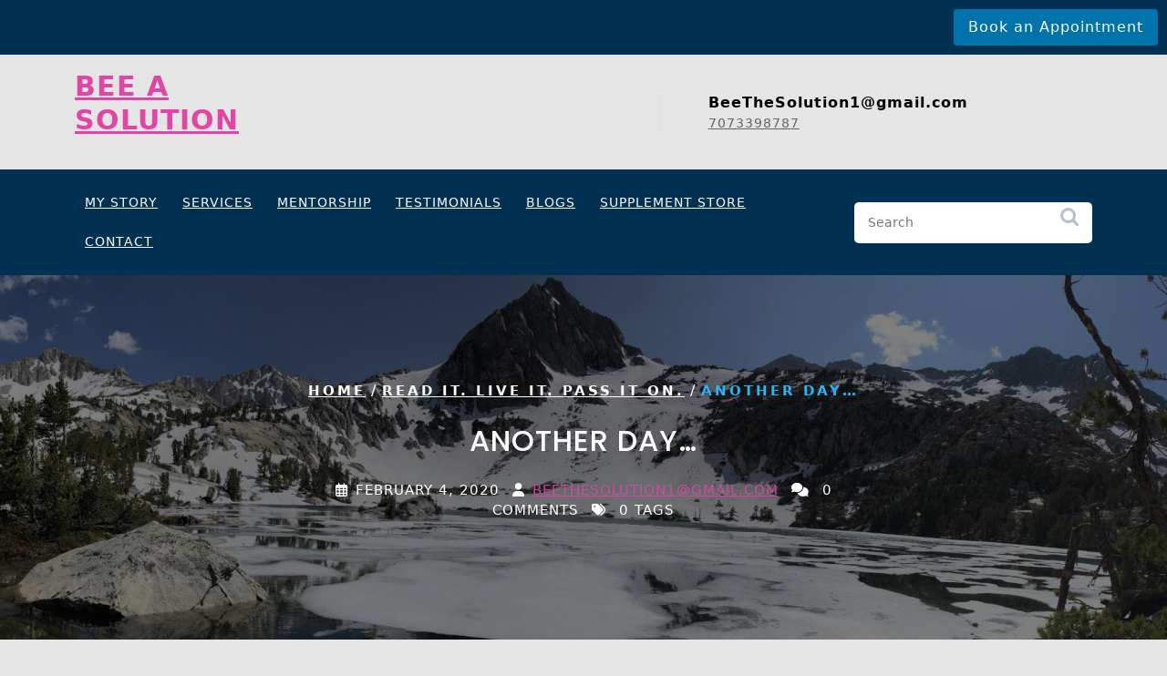

--- FILE ---
content_type: text/html; charset=UTF-8
request_url: https://beeasolution.com/2020/02/04/another-day/
body_size: 46482
content:
<!DOCTYPE html>
<html lang="en-US" class="no-js no-svg">
<head>
	<meta charset="UTF-8">
	<meta name="viewport" content="width=device-width, initial-scale=1">
	<title>Another day&#8230; &#8211; Bee A Solution</title>
<meta name='robots' content='max-image-preview:large' />
<link rel='dns-prefetch' href='//fonts.googleapis.com' />
<link rel="alternate" type="application/rss+xml" title="Bee A Solution &raquo; Feed" href="https://beeasolution.com/feed/" />
<link rel="alternate" type="application/rss+xml" title="Bee A Solution &raquo; Comments Feed" href="https://beeasolution.com/comments/feed/" />
<link rel="alternate" title="oEmbed (JSON)" type="application/json+oembed" href="https://beeasolution.com/wp-json/oembed/1.0/embed?url=https%3A%2F%2Fbeeasolution.com%2F2020%2F02%2F04%2Fanother-day%2F" />
<link rel="alternate" title="oEmbed (XML)" type="text/xml+oembed" href="https://beeasolution.com/wp-json/oembed/1.0/embed?url=https%3A%2F%2Fbeeasolution.com%2F2020%2F02%2F04%2Fanother-day%2F&#038;format=xml" />
<style id='wp-img-auto-sizes-contain-inline-css' type='text/css'>
img:is([sizes=auto i],[sizes^="auto," i]){contain-intrinsic-size:3000px 1500px}
/*# sourceURL=wp-img-auto-sizes-contain-inline-css */
</style>
<style id='wp-emoji-styles-inline-css' type='text/css'>

	img.wp-smiley, img.emoji {
		display: inline !important;
		border: none !important;
		box-shadow: none !important;
		height: 1em !important;
		width: 1em !important;
		margin: 0 0.07em !important;
		vertical-align: -0.1em !important;
		background: none !important;
		padding: 0 !important;
	}
/*# sourceURL=wp-emoji-styles-inline-css */
</style>
<link rel='stylesheet' id='wp-block-library-css' href='https://beeasolution.com/wp-includes/css/dist/block-library/style.min.css?ver=6.9' type='text/css' media='all' />
<style id='wp-block-library-theme-inline-css' type='text/css'>
.wp-block-audio :where(figcaption){color:#555;font-size:13px;text-align:center}.is-dark-theme .wp-block-audio :where(figcaption){color:#ffffffa6}.wp-block-audio{margin:0 0 1em}.wp-block-code{border:1px solid #ccc;border-radius:4px;font-family:Menlo,Consolas,monaco,monospace;padding:.8em 1em}.wp-block-embed :where(figcaption){color:#555;font-size:13px;text-align:center}.is-dark-theme .wp-block-embed :where(figcaption){color:#ffffffa6}.wp-block-embed{margin:0 0 1em}.blocks-gallery-caption{color:#555;font-size:13px;text-align:center}.is-dark-theme .blocks-gallery-caption{color:#ffffffa6}:root :where(.wp-block-image figcaption){color:#555;font-size:13px;text-align:center}.is-dark-theme :root :where(.wp-block-image figcaption){color:#ffffffa6}.wp-block-image{margin:0 0 1em}.wp-block-pullquote{border-bottom:4px solid;border-top:4px solid;color:currentColor;margin-bottom:1.75em}.wp-block-pullquote :where(cite),.wp-block-pullquote :where(footer),.wp-block-pullquote__citation{color:currentColor;font-size:.8125em;font-style:normal;text-transform:uppercase}.wp-block-quote{border-left:.25em solid;margin:0 0 1.75em;padding-left:1em}.wp-block-quote cite,.wp-block-quote footer{color:currentColor;font-size:.8125em;font-style:normal;position:relative}.wp-block-quote:where(.has-text-align-right){border-left:none;border-right:.25em solid;padding-left:0;padding-right:1em}.wp-block-quote:where(.has-text-align-center){border:none;padding-left:0}.wp-block-quote.is-large,.wp-block-quote.is-style-large,.wp-block-quote:where(.is-style-plain){border:none}.wp-block-search .wp-block-search__label{font-weight:700}.wp-block-search__button{border:1px solid #ccc;padding:.375em .625em}:where(.wp-block-group.has-background){padding:1.25em 2.375em}.wp-block-separator.has-css-opacity{opacity:.4}.wp-block-separator{border:none;border-bottom:2px solid;margin-left:auto;margin-right:auto}.wp-block-separator.has-alpha-channel-opacity{opacity:1}.wp-block-separator:not(.is-style-wide):not(.is-style-dots){width:100px}.wp-block-separator.has-background:not(.is-style-dots){border-bottom:none;height:1px}.wp-block-separator.has-background:not(.is-style-wide):not(.is-style-dots){height:2px}.wp-block-table{margin:0 0 1em}.wp-block-table td,.wp-block-table th{word-break:normal}.wp-block-table :where(figcaption){color:#555;font-size:13px;text-align:center}.is-dark-theme .wp-block-table :where(figcaption){color:#ffffffa6}.wp-block-video :where(figcaption){color:#555;font-size:13px;text-align:center}.is-dark-theme .wp-block-video :where(figcaption){color:#ffffffa6}.wp-block-video{margin:0 0 1em}:root :where(.wp-block-template-part.has-background){margin-bottom:0;margin-top:0;padding:1.25em 2.375em}
/*# sourceURL=/wp-includes/css/dist/block-library/theme.min.css */
</style>
<style id='classic-theme-styles-inline-css' type='text/css'>
/*! This file is auto-generated */
.wp-block-button__link{color:#fff;background-color:#32373c;border-radius:9999px;box-shadow:none;text-decoration:none;padding:calc(.667em + 2px) calc(1.333em + 2px);font-size:1.125em}.wp-block-file__button{background:#32373c;color:#fff;text-decoration:none}
/*# sourceURL=/wp-includes/css/classic-themes.min.css */
</style>
<style id='global-styles-inline-css' type='text/css'>
:root{--wp--preset--aspect-ratio--square: 1;--wp--preset--aspect-ratio--4-3: 4/3;--wp--preset--aspect-ratio--3-4: 3/4;--wp--preset--aspect-ratio--3-2: 3/2;--wp--preset--aspect-ratio--2-3: 2/3;--wp--preset--aspect-ratio--16-9: 16/9;--wp--preset--aspect-ratio--9-16: 9/16;--wp--preset--color--black: #000000;--wp--preset--color--cyan-bluish-gray: #abb8c3;--wp--preset--color--white: #ffffff;--wp--preset--color--pale-pink: #f78da7;--wp--preset--color--vivid-red: #cf2e2e;--wp--preset--color--luminous-vivid-orange: #ff6900;--wp--preset--color--luminous-vivid-amber: #fcb900;--wp--preset--color--light-green-cyan: #7bdcb5;--wp--preset--color--vivid-green-cyan: #00d084;--wp--preset--color--pale-cyan-blue: #8ed1fc;--wp--preset--color--vivid-cyan-blue: #0693e3;--wp--preset--color--vivid-purple: #9b51e0;--wp--preset--gradient--vivid-cyan-blue-to-vivid-purple: linear-gradient(135deg,rgb(6,147,227) 0%,rgb(155,81,224) 100%);--wp--preset--gradient--light-green-cyan-to-vivid-green-cyan: linear-gradient(135deg,rgb(122,220,180) 0%,rgb(0,208,130) 100%);--wp--preset--gradient--luminous-vivid-amber-to-luminous-vivid-orange: linear-gradient(135deg,rgb(252,185,0) 0%,rgb(255,105,0) 100%);--wp--preset--gradient--luminous-vivid-orange-to-vivid-red: linear-gradient(135deg,rgb(255,105,0) 0%,rgb(207,46,46) 100%);--wp--preset--gradient--very-light-gray-to-cyan-bluish-gray: linear-gradient(135deg,rgb(238,238,238) 0%,rgb(169,184,195) 100%);--wp--preset--gradient--cool-to-warm-spectrum: linear-gradient(135deg,rgb(74,234,220) 0%,rgb(151,120,209) 20%,rgb(207,42,186) 40%,rgb(238,44,130) 60%,rgb(251,105,98) 80%,rgb(254,248,76) 100%);--wp--preset--gradient--blush-light-purple: linear-gradient(135deg,rgb(255,206,236) 0%,rgb(152,150,240) 100%);--wp--preset--gradient--blush-bordeaux: linear-gradient(135deg,rgb(254,205,165) 0%,rgb(254,45,45) 50%,rgb(107,0,62) 100%);--wp--preset--gradient--luminous-dusk: linear-gradient(135deg,rgb(255,203,112) 0%,rgb(199,81,192) 50%,rgb(65,88,208) 100%);--wp--preset--gradient--pale-ocean: linear-gradient(135deg,rgb(255,245,203) 0%,rgb(182,227,212) 50%,rgb(51,167,181) 100%);--wp--preset--gradient--electric-grass: linear-gradient(135deg,rgb(202,248,128) 0%,rgb(113,206,126) 100%);--wp--preset--gradient--midnight: linear-gradient(135deg,rgb(2,3,129) 0%,rgb(40,116,252) 100%);--wp--preset--font-size--small: 13px;--wp--preset--font-size--medium: 20px;--wp--preset--font-size--large: 36px;--wp--preset--font-size--x-large: 42px;--wp--preset--spacing--20: 0.44rem;--wp--preset--spacing--30: 0.67rem;--wp--preset--spacing--40: 1rem;--wp--preset--spacing--50: 1.5rem;--wp--preset--spacing--60: 2.25rem;--wp--preset--spacing--70: 3.38rem;--wp--preset--spacing--80: 5.06rem;--wp--preset--shadow--natural: 6px 6px 9px rgba(0, 0, 0, 0.2);--wp--preset--shadow--deep: 12px 12px 50px rgba(0, 0, 0, 0.4);--wp--preset--shadow--sharp: 6px 6px 0px rgba(0, 0, 0, 0.2);--wp--preset--shadow--outlined: 6px 6px 0px -3px rgb(255, 255, 255), 6px 6px rgb(0, 0, 0);--wp--preset--shadow--crisp: 6px 6px 0px rgb(0, 0, 0);}:where(.is-layout-flex){gap: 0.5em;}:where(.is-layout-grid){gap: 0.5em;}body .is-layout-flex{display: flex;}.is-layout-flex{flex-wrap: wrap;align-items: center;}.is-layout-flex > :is(*, div){margin: 0;}body .is-layout-grid{display: grid;}.is-layout-grid > :is(*, div){margin: 0;}:where(.wp-block-columns.is-layout-flex){gap: 2em;}:where(.wp-block-columns.is-layout-grid){gap: 2em;}:where(.wp-block-post-template.is-layout-flex){gap: 1.25em;}:where(.wp-block-post-template.is-layout-grid){gap: 1.25em;}.has-black-color{color: var(--wp--preset--color--black) !important;}.has-cyan-bluish-gray-color{color: var(--wp--preset--color--cyan-bluish-gray) !important;}.has-white-color{color: var(--wp--preset--color--white) !important;}.has-pale-pink-color{color: var(--wp--preset--color--pale-pink) !important;}.has-vivid-red-color{color: var(--wp--preset--color--vivid-red) !important;}.has-luminous-vivid-orange-color{color: var(--wp--preset--color--luminous-vivid-orange) !important;}.has-luminous-vivid-amber-color{color: var(--wp--preset--color--luminous-vivid-amber) !important;}.has-light-green-cyan-color{color: var(--wp--preset--color--light-green-cyan) !important;}.has-vivid-green-cyan-color{color: var(--wp--preset--color--vivid-green-cyan) !important;}.has-pale-cyan-blue-color{color: var(--wp--preset--color--pale-cyan-blue) !important;}.has-vivid-cyan-blue-color{color: var(--wp--preset--color--vivid-cyan-blue) !important;}.has-vivid-purple-color{color: var(--wp--preset--color--vivid-purple) !important;}.has-black-background-color{background-color: var(--wp--preset--color--black) !important;}.has-cyan-bluish-gray-background-color{background-color: var(--wp--preset--color--cyan-bluish-gray) !important;}.has-white-background-color{background-color: var(--wp--preset--color--white) !important;}.has-pale-pink-background-color{background-color: var(--wp--preset--color--pale-pink) !important;}.has-vivid-red-background-color{background-color: var(--wp--preset--color--vivid-red) !important;}.has-luminous-vivid-orange-background-color{background-color: var(--wp--preset--color--luminous-vivid-orange) !important;}.has-luminous-vivid-amber-background-color{background-color: var(--wp--preset--color--luminous-vivid-amber) !important;}.has-light-green-cyan-background-color{background-color: var(--wp--preset--color--light-green-cyan) !important;}.has-vivid-green-cyan-background-color{background-color: var(--wp--preset--color--vivid-green-cyan) !important;}.has-pale-cyan-blue-background-color{background-color: var(--wp--preset--color--pale-cyan-blue) !important;}.has-vivid-cyan-blue-background-color{background-color: var(--wp--preset--color--vivid-cyan-blue) !important;}.has-vivid-purple-background-color{background-color: var(--wp--preset--color--vivid-purple) !important;}.has-black-border-color{border-color: var(--wp--preset--color--black) !important;}.has-cyan-bluish-gray-border-color{border-color: var(--wp--preset--color--cyan-bluish-gray) !important;}.has-white-border-color{border-color: var(--wp--preset--color--white) !important;}.has-pale-pink-border-color{border-color: var(--wp--preset--color--pale-pink) !important;}.has-vivid-red-border-color{border-color: var(--wp--preset--color--vivid-red) !important;}.has-luminous-vivid-orange-border-color{border-color: var(--wp--preset--color--luminous-vivid-orange) !important;}.has-luminous-vivid-amber-border-color{border-color: var(--wp--preset--color--luminous-vivid-amber) !important;}.has-light-green-cyan-border-color{border-color: var(--wp--preset--color--light-green-cyan) !important;}.has-vivid-green-cyan-border-color{border-color: var(--wp--preset--color--vivid-green-cyan) !important;}.has-pale-cyan-blue-border-color{border-color: var(--wp--preset--color--pale-cyan-blue) !important;}.has-vivid-cyan-blue-border-color{border-color: var(--wp--preset--color--vivid-cyan-blue) !important;}.has-vivid-purple-border-color{border-color: var(--wp--preset--color--vivid-purple) !important;}.has-vivid-cyan-blue-to-vivid-purple-gradient-background{background: var(--wp--preset--gradient--vivid-cyan-blue-to-vivid-purple) !important;}.has-light-green-cyan-to-vivid-green-cyan-gradient-background{background: var(--wp--preset--gradient--light-green-cyan-to-vivid-green-cyan) !important;}.has-luminous-vivid-amber-to-luminous-vivid-orange-gradient-background{background: var(--wp--preset--gradient--luminous-vivid-amber-to-luminous-vivid-orange) !important;}.has-luminous-vivid-orange-to-vivid-red-gradient-background{background: var(--wp--preset--gradient--luminous-vivid-orange-to-vivid-red) !important;}.has-very-light-gray-to-cyan-bluish-gray-gradient-background{background: var(--wp--preset--gradient--very-light-gray-to-cyan-bluish-gray) !important;}.has-cool-to-warm-spectrum-gradient-background{background: var(--wp--preset--gradient--cool-to-warm-spectrum) !important;}.has-blush-light-purple-gradient-background{background: var(--wp--preset--gradient--blush-light-purple) !important;}.has-blush-bordeaux-gradient-background{background: var(--wp--preset--gradient--blush-bordeaux) !important;}.has-luminous-dusk-gradient-background{background: var(--wp--preset--gradient--luminous-dusk) !important;}.has-pale-ocean-gradient-background{background: var(--wp--preset--gradient--pale-ocean) !important;}.has-electric-grass-gradient-background{background: var(--wp--preset--gradient--electric-grass) !important;}.has-midnight-gradient-background{background: var(--wp--preset--gradient--midnight) !important;}.has-small-font-size{font-size: var(--wp--preset--font-size--small) !important;}.has-medium-font-size{font-size: var(--wp--preset--font-size--medium) !important;}.has-large-font-size{font-size: var(--wp--preset--font-size--large) !important;}.has-x-large-font-size{font-size: var(--wp--preset--font-size--x-large) !important;}
:where(.wp-block-post-template.is-layout-flex){gap: 1.25em;}:where(.wp-block-post-template.is-layout-grid){gap: 1.25em;}
:where(.wp-block-term-template.is-layout-flex){gap: 1.25em;}:where(.wp-block-term-template.is-layout-grid){gap: 1.25em;}
:where(.wp-block-columns.is-layout-flex){gap: 2em;}:where(.wp-block-columns.is-layout-grid){gap: 2em;}
:root :where(.wp-block-pullquote){font-size: 1.5em;line-height: 1.6;}
/*# sourceURL=global-styles-inline-css */
</style>
<link rel='stylesheet' id='medical-care-source-sans-css' href='//fonts.googleapis.com/css?family=Lato%3A400%2C700%2C400italic%2C700italic&#038;ver=6.9' type='text/css' media='all' />
<link rel='stylesheet' id='medical-care-source-body-css' href='//fonts.googleapis.com/css?family=Source+Sans+Pro%3A400%2C300%2C400italic%2C700%2C600&#038;ver=6.9' type='text/css' media='all' />
<link rel='stylesheet' id='medical-care-fonts-css' href='//fonts.googleapis.com/css?family=Roboto%3A100%2C100i%2C300%2C300i%2C400%2C400i%2C500%2C500i%2C700%2C700i%2C900%2C900i%7CPoppins%3A100%2C100i%2C200%2C200i%2C300%2C300i%2C400%2C400i%2C500%2C500i%2C600%2C600i%2C700%2C700i%2C800%2C800i%2C900%2C900i%7CTitillium%20Web%3Aital%2Cwght%400%2C200%3B0%2C300%3B0%2C400%3B0%2C600%3B0%2C700%3B0%2C900%3B1%2C200%3B1%2C300%3B1%2C400%3B1%2C600%3B1%2C700%7COpen%20Sans%3Aital%2Cwght%400%2C300%3B0%2C400%3B0%2C500%3B0%2C600%3B0%2C700%3B0%2C800%3B1%2C300%3B1%2C400%3B1%2C500%3B1%2C600%3B1%2C700%3B1%2C800' type='text/css' media='all' />
<link rel='stylesheet' id='bootstrap-style-css' href='https://beeasolution.com/wp-content/themes/medical-care/assets/css/bootstrap.css?ver=6.9' type='text/css' media='all' />
<link rel='stylesheet' id='medical-care-style-css' href='https://beeasolution.com/wp-content/themes/medical-care/style.css?ver=6.9' type='text/css' media='all' />
<style id='medical-care-style-inline-css' type='text/css'>
.fixed_header.fixed {position: static;}.custom-logo-link img{max-height: 100px;}body{max-width: 100%;}.scroll-top button{}nav#top_gb_menu ul li a,#mySidenav li a{text-transform: uppercase ;}#slider .carousel-caption{text-align:left; right: 40%; left: 20%;}@media screen and (max-width:1199px){#slider .carousel-caption{right: 30%; left: 20%} }@media screen and (max-width:991px){#slider .carousel-caption{right: 20%; left: 20%} }.site-info{text-align:center;}#slider .getstarted-btn {}@media screen and (max-width: 600px) {}.scrollup {}@media screen and (max-width: 600px) {}.archieve_breadcrumb {}@media screen and (max-width: 600px) {}.single_breadcrumb {}@media screen and (max-width: 600px) {}.woocommerce-breadcrumb {}@media screen and (max-width: 600px) {}:root {--theme-primary-color: #29b6f6;--theme-secondary-color: #003153;--theme-service-bg-color: #f3fbff;--theme-heading-color: #000;--theme-text-color: #656566;--theme-primary-fade: #ebf9ff;--post-bg-color: #ffffff;}#slider img {opacity: 0.7}.logo h1,.site-title,.site-title a,.logo h1 a{font-size: 25px;}p.site-description{font-size: 15px;}#mySidenav li a{font-size: 14px;}

        .header-image, .woocommerce-page .single-post-image {
			background-image:url('https://beeasolution.com/wp-content/uploads/2020/08/cropped-j7eOzLn7QXyFe6DAA8hZpw-scaled-1.jpg');
			background-position: top;
			background-size:cover !important;
			background-repeat:no-repeat !important;
		}
/*# sourceURL=medical-care-style-inline-css */
</style>
<link rel='stylesheet' id='font-awesome-style-css' href='https://beeasolution.com/wp-content/themes/medical-care/assets/css/fontawesome-all.css?ver=6.9' type='text/css' media='all' />
<link rel='stylesheet' id='medical-care-block-style-css' href='https://beeasolution.com/wp-content/themes/medical-care/assets/css/blocks.css?ver=6.9' type='text/css' media='all' />
<link rel='stylesheet' id='medical-care-animate-css-css' href='https://beeasolution.com/wp-content/themes/medical-care/assets/css/animate.css?ver=6.9' type='text/css' media='all' />
<link rel='stylesheet' id='bootstrap-css' href='https://beeasolution.com/wp-content/plugins/best-editor/assets/bootstrap-5.3.3/css/bootstrap.min.css?ver=5.3.3' type='text/css' media='all' />
<script type="text/javascript" src="https://beeasolution.com/wp-includes/js/jquery/jquery.min.js?ver=3.7.1" id="jquery-core-js"></script>
<script type="text/javascript" src="https://beeasolution.com/wp-includes/js/jquery/jquery-migrate.min.js?ver=3.4.1" id="jquery-migrate-js"></script>
<script type="text/javascript" src="https://beeasolution.com/wp-content/themes/medical-care/assets/js/medical-care-custom.js?ver=1" id="medical-care-custom.js-js"></script>
<script type="text/javascript" src="https://beeasolution.com/wp-content/themes/medical-care/assets/js/navigation-focus.js?ver=1" id="medical-care-navigation-focus-js"></script>
<script type="text/javascript" src="https://beeasolution.com/wp-content/themes/medical-care/assets/js/bootstrap.js?ver=1" id="bootstrap.js-js"></script>
<script type="text/javascript" src="https://beeasolution.com/wp-content/themes/medical-care/assets/js/wow.js?ver=1" id="medical-care-wow-js-js"></script>
<link rel="https://api.w.org/" href="https://beeasolution.com/wp-json/" /><link rel="alternate" title="JSON" type="application/json" href="https://beeasolution.com/wp-json/wp/v2/posts/201" /><link rel="EditURI" type="application/rsd+xml" title="RSD" href="https://beeasolution.com/xmlrpc.php?rsd" />
<meta name="generator" content="WordPress 6.9" />
<link rel="canonical" href="https://beeasolution.com/2020/02/04/another-day/" />
<link rel='shortlink' href='https://beeasolution.com/?p=201' />
<meta name="generator" content="Elementor 3.34.4; features: additional_custom_breakpoints; settings: css_print_method-external, google_font-enabled, font_display-auto">
<style type="text/css">.recentcomments a{display:inline !important;padding:0 !important;margin:0 !important;}</style>			<style>
				.e-con.e-parent:nth-of-type(n+4):not(.e-lazyloaded):not(.e-no-lazyload),
				.e-con.e-parent:nth-of-type(n+4):not(.e-lazyloaded):not(.e-no-lazyload) * {
					background-image: none !important;
				}
				@media screen and (max-height: 1024px) {
					.e-con.e-parent:nth-of-type(n+3):not(.e-lazyloaded):not(.e-no-lazyload),
					.e-con.e-parent:nth-of-type(n+3):not(.e-lazyloaded):not(.e-no-lazyload) * {
						background-image: none !important;
					}
				}
				@media screen and (max-height: 640px) {
					.e-con.e-parent:nth-of-type(n+2):not(.e-lazyloaded):not(.e-no-lazyload),
					.e-con.e-parent:nth-of-type(n+2):not(.e-lazyloaded):not(.e-no-lazyload) * {
						background-image: none !important;
					}
				}
			</style>
			<style type="text/css" id="custom-background-css">
body.custom-background { background-color: #e5e5e5; }
</style>
	<link rel="icon" href="https://beeasolution.com/wp-content/uploads/2018/11/cropped-555-1-32x32.jpg" sizes="32x32" />
<link rel="icon" href="https://beeasolution.com/wp-content/uploads/2018/11/cropped-555-1-192x192.jpg" sizes="192x192" />
<link rel="apple-touch-icon" href="https://beeasolution.com/wp-content/uploads/2018/11/cropped-555-1-180x180.jpg" />
<meta name="msapplication-TileImage" content="https://beeasolution.com/wp-content/uploads/2018/11/cropped-555-1-270x270.jpg" />
		<style type="text/css" id="wp-custom-css">
			.page-header h1, .entry-header h1, h1.entry-title {font-size:42px;
color:#e146a4}

#Category-section h3 a {
    font-size: 22px;
    font-weight: bold;
    color: #76bf63;
}
#Category-section .postbox.smallpostimage:hover h3 a {
	color:#76bf63;
	font-weight:900;
}
a {color:rgba(225,70,164,.85)
}
a:hover {
	color:#e146a4
}
a.more-link {
	background:rgba(225,70,164,.75)
}
body {color:#545454
}
a.more-link:hover {color:#545454
}
.elementor-widget-heading .elementor-heading-title.elementor-size-xl {
	font-size:42px
}
.elementor-2 .elementor-element.elementor-element-1c448a8 .elementor-heading-title {
	color:#e146a4
}
.site-title, .site-title a {color:#e146a4;
	font-size:30px;
	padding-bottom:10px;
}
.logo p {color:#fff;
	font-weight:900;
	font-size:20px;
	padding-bottom:20px;
}		</style>
		</head>

<body class="wp-singular post-template-default single single-post postid-201 single-format-standard custom-background wp-embed-responsive wp-theme-medical-care has-header-image has-sidebar elementor-default elementor-kit-270">


    <div style="display: flex; justify-content: flex-end; top: 0; left: 0; width: 100%; background: rgb(0, 49, 83); padding: 10px; text-align: center; z-index: 9999;">
        <a href="https://beeasolution.com/appointments" style="display: inline-block; padding: 8px 16px; background: #0073aa; color: white; text-decoration: none; border-radius: 4px;">
            Book an Appointment
        </a>
    </div>	<a class="skip-link screen-reader-text" href="#content">Skip to content</a>

	
	<div id="page" class="site">
		<div id="header">
			<div class="wrap_figure pt-3 wow slideInDown">
				<div class="container pb-3">
					<div class="row">
						<div class="col-lg-3 col-md-3 align-self-center">
							<div class="logo">
						        				              	
						                						                  																	                      				<p class="site-title"><a href="https://beeasolution.com/" rel="home">Bee A Solution</a></p>
																	                  								                
				                						                				              							    </div>
						</div>						
						<div class="col-lg-9 col-md-9 align-self-center ">
							<div class="row contact_info">
					   		<div class="col-lg-5 col-md-5 col-sm-5">
					   			<div class="row">
					   									   			</div>
					   		</div>
					   		<div class="col-lg-3 col-md-3 col-sm-3">
					   			<div class="row">
					   										   				<div class="col-lg-3 col-md-3 align-self-center">
						   					<i class=""></i>
						   				</div>
						   				<div class="col-lg-9 col-md-9 align-self-center">
											<strong>BeeTheSolution1@gmail.com</strong>
											<p><a href="tel:7073398787">7073398787</a></p>
						   				</div>
						   								   			</div>
					   		</div>
					   		<div class="col-lg-4 col-md-4 col-sm-4">
					   			<div class="row">
					   									   		</div>
							</div>
					   	</div>
					</div>
				</div>
			</div>
			<div class="menu_box fixed_header wow slideInUp">
				<div class="container">
					<div class="row">
						<div class="col-lg-9 col-6 align-self-center">
							<div class="toggle-nav text-center py-2">
								<button role="tab" class="p-2"><i class="fas fa-bars"></i></button>
					        </div>
					        
<div id="mySidenav" class="sidenav">
  	<nav id="site-navigation" class="main-nav" role="navigation" aria-label="Top Menu">
                <a href="javascript:void(0)" class="close-button">x</a>
        <div class="main-menu clearfix"><ul id="menu-menu-bar" class="clearfix mobile_nav"><li id="menu-item-36" class="menu-item menu-item-type-post_type menu-item-object-page menu-item-home menu-item-36"><a href="https://beeasolution.com/">My Story</a></li>
<li id="menu-item-30" class="menu-item menu-item-type-post_type menu-item-object-page menu-item-30"><a href="https://beeasolution.com/services/">Services</a></li>
<li id="menu-item-39" class="menu-item menu-item-type-post_type menu-item-object-page menu-item-39"><a href="https://beeasolution.com/programs/">Mentorship</a></li>
<li id="menu-item-37" class="menu-item menu-item-type-post_type menu-item-object-page menu-item-37"><a href="https://beeasolution.com/testimonials/">Testimonials</a></li>
<li id="menu-item-382" class="menu-item menu-item-type-post_type menu-item-object-page current_page_parent menu-item-382"><a href="https://beeasolution.com/blogs/">Blogs</a></li>
<li id="menu-item-364" class="menu-item menu-item-type-custom menu-item-object-custom menu-item-364"><a href="https://us.fullscript.com/welcome/gsatmarean">SUPPLEMENT STORE</a></li>
<li id="menu-item-38" class="menu-item menu-item-type-post_type menu-item-object-page menu-item-38"><a href="https://beeasolution.com/contact/">Contact</a></li>
</ul></div>    	
  	</nav>
</div>						</div>
						<div class="col-lg-3 col-6 align-self-center">
													<div class="search-box">
								

<form method="get" class="search-form" action="https://beeasolution.com/">
	<input type="search" class="search-field" placeholder="Search" value="" name="s" />
	<button type="submit" class="search-submit">Search</button>
</form>							</div>
												</div>
					</div>
				</div>
			</div>
		</div>
	</div>
<main id="content">
						<div id="post-201" class="outer-div">
					            	<div class="header-image"></div>
	            				<div class="inner-div">
											<div class="bread_crumb single_breadcrumb align-self-center text-center">
							<a href="https://beeasolution.com">Home</a> / <a href="https://beeasolution.com/category/read-it-live-it-pass-it-on/" rel="category tag">Read it. Live It. Pass it on.</a> / <span>Another day&#8230;</span>						</div>
							    		<h2 class="my-4 text-center">Another day&#8230;</h2>
	    			<div class="date-box text-center my-3 align-self-center">
		    										<span class="me-2"><i class="far fa-calendar-alt me-2"></i>February 4, 2020</span>
								    					    				<span class="entry-author me-2"><i class="fas fa-user me-2"></i><a href="https://beeasolution.com/author/beethesolution1gmail-com/">beethesolution1@gmail.com</a></span>
		    					    					  					<span class="entry-comments me-2"><i class="fas fa-comments me-2"></i> 0 Comments</span>
		  						  					      					<span class="tags"><i class="fas fa-tags me-2"></i> 0 tags</span>
	      									</div>
				</div>
			</div>
				<div class="container">
			<div class="content-area my-5">
				<div id="main" class="site-main" role="main">
			       	<div class="row m-0">
			       						    		<div class="content_area col-lg-8 col-md-8">
						    	<section id="post_section">
																			<div id="single-post-section" class="single-post-page entry-content">
											<div id="post-201" class="post-201 post type-post status-publish format-standard hentry category-read-it-live-it-pass-it-on">
										        <div class="entry-content">
										            
<p>It was a Saturday when I slept in after a long week of commuting to my regular job, woke up, enjoyed a quick healthy breakfast with my honey before he left to work. I looked outside, the wind is engaging the tall Italian Cypress&nbsp;into dancing without worry. It is windy, but sunny and beautiful outside.&nbsp;</p>



<p>Quick decision to make, should I jump on the house chores I have to do, or get my vitamin D by bathing in the sun for 30 minutes before the sunrays get too strong and damaging. Well, here is the deal, we run around like chickens without heads all week long and then &#8220;run&#8221; more during the weekend to get done all the things we didn’t get to do during the week. We forget about us, about nourishing ourselves, but we must charge our batteries otherwise we fall pray to disease.</p>



<p>So there it is, I have my answer so I m fixing a coffee, instead of sugar and cream and other fu-fu inventions of the cosmopolitan age, I m loading mine with good nutrients and get out on the deck. My very social cat joins. I can see the tiredness in his eyes, but he fights it for few minutes of interaction. While the sun was doing its job of activating D3 to be later converted into vitamin D, I was enjoying my coffee, in the company if my cat, listening to a podcast.&nbsp;</p>



<p>Watching outside I notice a teenager African- American girl with beautiful natural hair walking along two kids, I assume brothers. What really caught my attention is how the two boys were holding hands walking along the girl who was showing them around or maybe just took them for a walk. I watch them until they got out of my sight. Such a beautiful image on a Saturday morning, an image of pure love. It was so obvious the connection between the two that got me wondering where and when we lose it? Love is such a beautiful feeling and so necessary for a healthy life, it doesn’t cost a dime, but still is the most precious thing in the world. The lack of it, is the number one cause of chronic disease. Still we are more prone to feel hate, anger, holding grudges than saying I am sorry, let’s work things out. It takes so much more energy to hate than to love and it’s so much more detrimental to our health. I still wonder why people do it? What’s in for them when they hate and decide to reject rather than love. What are they really afraid of? We don’t always get the responses we want to, but I guarantee that by taking the love steps, will help you sleep better at night because you at list tried. We can’t control others feelings and reactions, but we can control ourselves. Set the pride aside, life is too short for it. Replace hate, envy and holding grudges with love, acceptance and letting go. Better things will come to you, just relax and be on the lookout for it. As I was saying, just watching the little boys holding hands filled my heart of joy and hope that this world is a better place than what media portrays day by day.&nbsp;</p>



<p>Sending love and positivity to you all who took a minute to read these lines.&nbsp;</p>



<p></p>
										        </div>
										        							      															      	<div class="clearfix"></div> 
											</div>
										</div>
										
	<nav class="navigation post-navigation" aria-label="Posts">
		<h2 class="screen-reader-text">Post navigation</h2>
		<div class="nav-links"><div class="nav-previous"><a href="https://beeasolution.com/2018/10/26/lifeandhappiness/" rel="prev"><span class="screen-reader-text">Previous Post</span><span aria-hidden="true" class="nav-subtitle">Previous</span></a></div><div class="nav-next"><a href="https://beeasolution.com/2021/11/12/the-power-of-information/" rel="next"><span class="screen-reader-text">Next Post</span><span aria-hidden="true" class="nav-subtitle">Next</span> </a></div></div>
	</nav>									<div class="clearfix"></div> 
																		<div class="my-5">    <div id="Category-section" class="similar-post">
        <h3 class="text-center pb-3">Explore More</h3>
        <div class="row">
                            <div class="col-lg-4 col-md-6">
                    <div class="postbox smallpostimage p-3">
                                                        <h3 class="text-center"><a href="https://beeasolution.com/2018/10/26/lifeandhappiness/">Life and happiness</a></h3>
                                                                                                                        <p class="text-center">Life and HappinessHappiness, from a psychology point of view is defined by Wikipedia as being “a mental or emotional state of well-being which can be defined by, among others, positive</p>
                                                            <div class="link-more mb-2 text-center">
                                    <a class="more-link" href="https://beeasolution.com/2018/10/26/lifeandhappiness/">Read More</a>
                                </div>
                                   
                        <div class="clearfix"></div>
                    </div>
                </div>
                            <div class="col-lg-4 col-md-6">
                    <div class="postbox smallpostimage p-3">
                                                        <h3 class="text-center"><a href="https://beeasolution.com/2025/07/16/what-dictates-how-fast-you-can-drop-5-lbs/">What dictates how fast you can drop 5 lbs.?</a></h3>
                                                                                                                        <p class="text-center">Believe it or not, I put myself through this experiment! Twice! 1st time was not really intentional, but it was good feedback and learning experience that I can share with</p>
                                                            <div class="link-more mb-2 text-center">
                                    <a class="more-link" href="https://beeasolution.com/2025/07/16/what-dictates-how-fast-you-can-drop-5-lbs/">Read More</a>
                                </div>
                                   
                        <div class="clearfix"></div>
                    </div>
                </div>
                            <div class="col-lg-4 col-md-6">
                    <div class="postbox smallpostimage p-3">
                                                        <h3 class="text-center"><a href="https://beeasolution.com/2025/07/31/aging-expectation-vs-reality/">Aging &#8211; Expectation vs Reality</a></h3>
                                                                                                                        <p class="text-center">At a recent workshop, one of the keynote speakers said: “Old people are getting very expensive” As I was on my 3 month antiaging health journey, this caught my attention</p>
                                                            <div class="link-more mb-2 text-center">
                                    <a class="more-link" href="https://beeasolution.com/2025/07/31/aging-expectation-vs-reality/">Read More</a>
                                </div>
                                   
                        <div class="clearfix"></div>
                    </div>
                </div>
                    </div>
    </div>
</div>
																	</section>
							</div>
							<div id="sidebar" class="col-lg-4 col-md-4">
<aside id="sidebar" class="widget-area" role="complementary">
    
		<section id="recent-posts-2" class="widget wow zoomIn widget_recent_entries">
		<div class="widget_container"><h3 class="widget-title">Recent Posts</h3></div>
		<ul>
											<li>
					<a href="https://beeasolution.com/2025/07/31/how-old-does-your-health-make-you-feel-questionnaire/">How Old Does Your Health Make You Feel? Questionnaire</a>
									</li>
											<li>
					<a href="https://beeasolution.com/2025/07/31/aging-expectation-vs-reality/">Aging &#8211; Expectation vs Reality</a>
									</li>
											<li>
					<a href="https://beeasolution.com/2025/07/16/what-dictates-how-fast-you-can-drop-5-lbs/">What dictates how fast you can drop 5 lbs.?</a>
									</li>
											<li>
					<a href="https://beeasolution.com/2023/12/07/ready-to-bounce-back/">Ready to bounce back?</a>
									</li>
											<li>
					<a href="https://beeasolution.com/2023/11/28/the-risks-of-fat-on-the-legs/">The risks of fat on the legs</a>
									</li>
					</ul>

		</section><section id="recent-comments-2" class="widget wow zoomIn widget_recent_comments"><div class="widget_container"><h3 class="widget-title">Recent Comments</h3></div><ul id="recentcomments"></ul></section><section id="archives-2" class="widget wow zoomIn widget_archive"><div class="widget_container"><h3 class="widget-title">Archives</h3></div>
			<ul>
					<li><a href='https://beeasolution.com/2025/07/'>July 2025</a></li>
	<li><a href='https://beeasolution.com/2023/12/'>December 2023</a></li>
	<li><a href='https://beeasolution.com/2023/11/'>November 2023</a></li>
	<li><a href='https://beeasolution.com/2023/07/'>July 2023</a></li>
	<li><a href='https://beeasolution.com/2023/06/'>June 2023</a></li>
	<li><a href='https://beeasolution.com/2023/03/'>March 2023</a></li>
	<li><a href='https://beeasolution.com/2022/06/'>June 2022</a></li>
	<li><a href='https://beeasolution.com/2022/02/'>February 2022</a></li>
	<li><a href='https://beeasolution.com/2021/12/'>December 2021</a></li>
	<li><a href='https://beeasolution.com/2021/11/'>November 2021</a></li>
	<li><a href='https://beeasolution.com/2020/02/'>February 2020</a></li>
	<li><a href='https://beeasolution.com/2018/10/'>October 2018</a></li>
			</ul>

			</section><section id="categories-2" class="widget wow zoomIn widget_categories"><div class="widget_container"><h3 class="widget-title">Categories</h3></div>
			<ul>
					<li class="cat-item cat-item-3"><a href="https://beeasolution.com/category/read-it-live-it-pass-it-on/">Read it. Live It. Pass it on.</a>
</li>
	<li class="cat-item cat-item-1"><a href="https://beeasolution.com/category/uncategorized/">Uncategorized</a>
</li>
			</ul>

			</section><section id="search-2" class="widget wow zoomIn widget_search">

<form method="get" class="search-form" action="https://beeasolution.com/">
	<input type="search" class="search-field" placeholder="Search" value="" name="s" />
	<button type="submit" class="search-submit">Search</button>
</form></section></aside></div>
											</div>
				</div>
			</div>
		</div>
	</main>	<footer id="colophon" class="site-footer" role="contentinfo">
		<div class="copyright">
			<div class="container footer-content wow slideInDown">
				
      <aside class="widget-area default-footer" role="complementary">
      <div class="row">
        <div class="widget-column footer-widget-1 col-lg-3 col-md-6">
            <h3 class="widget-title">Archieves</h3>
            	<li><a href='https://beeasolution.com/2025/07/'>July 2025</a></li>
	<li><a href='https://beeasolution.com/2023/12/'>December 2023</a></li>
	<li><a href='https://beeasolution.com/2023/11/'>November 2023</a></li>
	<li><a href='https://beeasolution.com/2023/07/'>July 2023</a></li>
	<li><a href='https://beeasolution.com/2023/06/'>June 2023</a></li>
        </div>
        <div class="widget-column footer-widget-2 col-lg-3 col-md-6">
            <h3 class="widget-title">Categories</h3>
            	<li class="cat-item cat-item-3"><a href="https://beeasolution.com/category/read-it-live-it-pass-it-on/">Read it. Live It. Pass it on.</a>
</li>
	<li class="cat-item cat-item-1"><a href="https://beeasolution.com/category/uncategorized/">Uncategorized</a>
</li>
        </div>
        <div class="widget-column footer-widget-3 col-lg-3 col-md-6">
            <h3 class="widget-title">Recent Posts</h3>
            <ul>
                <li><a href="https://beeasolution.com/2025/07/31/how-old-does-your-health-make-you-feel-questionnaire/">How Old Does Your Health Make You Feel? Questionnaire</a></li><li><a href="https://beeasolution.com/2025/07/31/aging-expectation-vs-reality/">Aging - Expectation vs Reality</a></li><li><a href="https://beeasolution.com/2025/07/16/what-dictates-how-fast-you-can-drop-5-lbs/">What dictates how fast you can drop 5 lbs.?</a></li><li><a href="https://beeasolution.com/2023/12/07/ready-to-bounce-back/">Ready to bounce back?</a></li><li><a href="https://beeasolution.com/2023/11/28/the-risks-of-fat-on-the-legs/">The risks of fat on the legs</a></li>            </ul>
        </div>
        <div class="widget-column footer-widget-4 col-lg-3 col-md-6">
            <h3 class="widget-title">Search</h3>
            

<form method="get" class="search-form" action="https://beeasolution.com/">
	<input type="search" class="search-field" placeholder="Search" value="" name="s" />
	<button type="submit" class="search-submit">Search</button>
</form>        </div>
      </div>
    </aside>
			</div>
		</div>
		<div class="site-info py-4">
    <div class="container-fluid">
    <a href="https://www.ovationthemes.com/products/free-medical-wordpress-theme" target="_blank">Medical WordPress Theme<span class="footer-copyright"> By Ovation Themes</span></a>    </div>
</div>		<div class="scroll-top">
			<button type=button id="medical-care-scroll-to-top" class="scrollup"><i class="fas fa-chevron-up"></i></button>
		</div>
	</footer>

		    <!-- Custom cursor -->
	    <div class="custom-cursor"></div>
	    <!-- .Custom cursor -->
		
<script type="speculationrules">
{"prefetch":[{"source":"document","where":{"and":[{"href_matches":"/*"},{"not":{"href_matches":["/wp-*.php","/wp-admin/*","/wp-content/uploads/*","/wp-content/*","/wp-content/plugins/*","/wp-content/themes/medical-care/*","/*\\?(.+)"]}},{"not":{"selector_matches":"a[rel~=\"nofollow\"]"}},{"not":{"selector_matches":".no-prefetch, .no-prefetch a"}}]},"eagerness":"conservative"}]}
</script>
			<script>
				const lazyloadRunObserver = () => {
					const lazyloadBackgrounds = document.querySelectorAll( `.e-con.e-parent:not(.e-lazyloaded)` );
					const lazyloadBackgroundObserver = new IntersectionObserver( ( entries ) => {
						entries.forEach( ( entry ) => {
							if ( entry.isIntersecting ) {
								let lazyloadBackground = entry.target;
								if( lazyloadBackground ) {
									lazyloadBackground.classList.add( 'e-lazyloaded' );
								}
								lazyloadBackgroundObserver.unobserve( entry.target );
							}
						});
					}, { rootMargin: '200px 0px 200px 0px' } );
					lazyloadBackgrounds.forEach( ( lazyloadBackground ) => {
						lazyloadBackgroundObserver.observe( lazyloadBackground );
					} );
				};
				const events = [
					'DOMContentLoaded',
					'elementor/lazyload/observe',
				];
				events.forEach( ( event ) => {
					document.addEventListener( event, lazyloadRunObserver );
				} );
			</script>
			<script type="text/javascript" src="https://beeasolution.com/wp-content/plugins/best-editor/assets/bootstrap-5.3.3/js/bootstrap.min.js?ver=5.3.3" id="bootstrap-js"></script>
<script id="wp-emoji-settings" type="application/json">
{"baseUrl":"https://s.w.org/images/core/emoji/17.0.2/72x72/","ext":".png","svgUrl":"https://s.w.org/images/core/emoji/17.0.2/svg/","svgExt":".svg","source":{"concatemoji":"https://beeasolution.com/wp-includes/js/wp-emoji-release.min.js?ver=6.9"}}
</script>
<script type="module">
/* <![CDATA[ */
/*! This file is auto-generated */
const a=JSON.parse(document.getElementById("wp-emoji-settings").textContent),o=(window._wpemojiSettings=a,"wpEmojiSettingsSupports"),s=["flag","emoji"];function i(e){try{var t={supportTests:e,timestamp:(new Date).valueOf()};sessionStorage.setItem(o,JSON.stringify(t))}catch(e){}}function c(e,t,n){e.clearRect(0,0,e.canvas.width,e.canvas.height),e.fillText(t,0,0);t=new Uint32Array(e.getImageData(0,0,e.canvas.width,e.canvas.height).data);e.clearRect(0,0,e.canvas.width,e.canvas.height),e.fillText(n,0,0);const a=new Uint32Array(e.getImageData(0,0,e.canvas.width,e.canvas.height).data);return t.every((e,t)=>e===a[t])}function p(e,t){e.clearRect(0,0,e.canvas.width,e.canvas.height),e.fillText(t,0,0);var n=e.getImageData(16,16,1,1);for(let e=0;e<n.data.length;e++)if(0!==n.data[e])return!1;return!0}function u(e,t,n,a){switch(t){case"flag":return n(e,"\ud83c\udff3\ufe0f\u200d\u26a7\ufe0f","\ud83c\udff3\ufe0f\u200b\u26a7\ufe0f")?!1:!n(e,"\ud83c\udde8\ud83c\uddf6","\ud83c\udde8\u200b\ud83c\uddf6")&&!n(e,"\ud83c\udff4\udb40\udc67\udb40\udc62\udb40\udc65\udb40\udc6e\udb40\udc67\udb40\udc7f","\ud83c\udff4\u200b\udb40\udc67\u200b\udb40\udc62\u200b\udb40\udc65\u200b\udb40\udc6e\u200b\udb40\udc67\u200b\udb40\udc7f");case"emoji":return!a(e,"\ud83e\u1fac8")}return!1}function f(e,t,n,a){let r;const o=(r="undefined"!=typeof WorkerGlobalScope&&self instanceof WorkerGlobalScope?new OffscreenCanvas(300,150):document.createElement("canvas")).getContext("2d",{willReadFrequently:!0}),s=(o.textBaseline="top",o.font="600 32px Arial",{});return e.forEach(e=>{s[e]=t(o,e,n,a)}),s}function r(e){var t=document.createElement("script");t.src=e,t.defer=!0,document.head.appendChild(t)}a.supports={everything:!0,everythingExceptFlag:!0},new Promise(t=>{let n=function(){try{var e=JSON.parse(sessionStorage.getItem(o));if("object"==typeof e&&"number"==typeof e.timestamp&&(new Date).valueOf()<e.timestamp+604800&&"object"==typeof e.supportTests)return e.supportTests}catch(e){}return null}();if(!n){if("undefined"!=typeof Worker&&"undefined"!=typeof OffscreenCanvas&&"undefined"!=typeof URL&&URL.createObjectURL&&"undefined"!=typeof Blob)try{var e="postMessage("+f.toString()+"("+[JSON.stringify(s),u.toString(),c.toString(),p.toString()].join(",")+"));",a=new Blob([e],{type:"text/javascript"});const r=new Worker(URL.createObjectURL(a),{name:"wpTestEmojiSupports"});return void(r.onmessage=e=>{i(n=e.data),r.terminate(),t(n)})}catch(e){}i(n=f(s,u,c,p))}t(n)}).then(e=>{for(const n in e)a.supports[n]=e[n],a.supports.everything=a.supports.everything&&a.supports[n],"flag"!==n&&(a.supports.everythingExceptFlag=a.supports.everythingExceptFlag&&a.supports[n]);var t;a.supports.everythingExceptFlag=a.supports.everythingExceptFlag&&!a.supports.flag,a.supports.everything||((t=a.source||{}).concatemoji?r(t.concatemoji):t.wpemoji&&t.twemoji&&(r(t.twemoji),r(t.wpemoji)))});
//# sourceURL=https://beeasolution.com/wp-includes/js/wp-emoji-loader.min.js
/* ]]> */
</script>

</body>
</html>